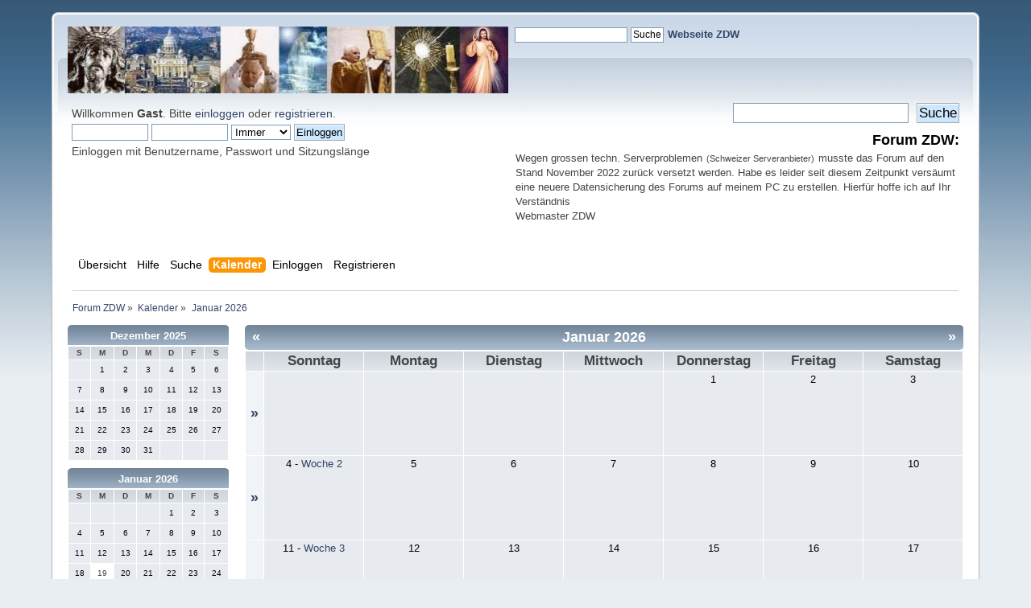

--- FILE ---
content_type: text/javascript;charset=UTF-8
request_url: https://kath-zdw.ch/seitencounter/counter.php?page=test
body_size: 128
content:
document.write('48 188 541');

--- FILE ---
content_type: application/javascript
request_url: https://www.kath-zdw.ch/forum/Themes/default/scripts/tabbedinfo.js
body_size: 383
content:
jQuery(document).ready(function() {
	jQuery('.tabs .tab-links a').on('click', function(e) {
		var currentAttrValue = jQuery(this).attr('href');

		// Show/Hide Tabs
		jQuery('.tabs ' + currentAttrValue).show().siblings().hide();

		// Change/remove current tab to active
		jQuery(this).parent('li').addClass('active').siblings().removeClass('active');

		e.preventDefault();
	});
});